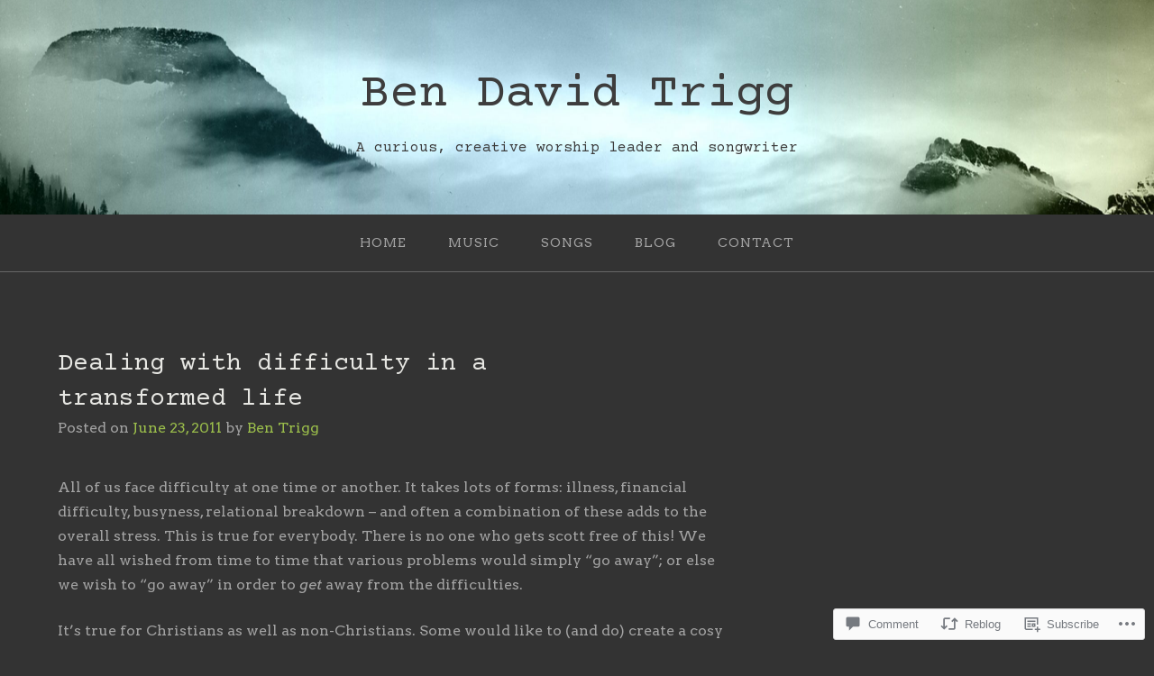

--- FILE ---
content_type: text/css;charset=utf-8
request_url: https://bendavidtrigg.com/_static/??-eJyNjcEKwjAQRH/IdakRxYP4LWnYxkiSDd0NoX9vrAcRoXibYd5jsBVwnJWyot4pkWCpI3qr1OyCokukvRPZ4TY49Umwg2sC20g4/WWG7N430Irj9KOkCiVWH7LgTGNk36Nfnz51S/LEENlZDZy/CkzRhvml3tJ1OB+H08UYc3g8ATX1Zno=&cssminify=yes
body_size: 12161
content:





html {
	font-family: sans-serif;
	font-size: 62.5%;
	-webkit-text-size-adjust: 100%;
	-ms-text-size-adjust:     100%;
}

body {
	margin: 0;
}

article,
aside,
details,
figcaption,
figure,
footer,
header,
main,
menu,
nav,
section,
summary {
	display: block;
}

audio,
canvas,
progress,
video {
	display: inline-block;
	vertical-align: baseline;
}

audio:not([controls]) {
	display: none;
	height: 0;
}

[hidden],
template {
	display: none;
}

a {
	background-color: transparent;
}

a:active,
a:hover {
	outline: 0;
}

abbr[title] {
	border-bottom: 1px dotted;
}

b,
strong {
	font-weight: bold;
}

dfn {
	font-style: italic;
}

h1 {
	font-size: 2em;
	margin: 0.67em 0;
}

mark {
	background: #ff0;
	color: #000;
}

small {
	font-size: 80%;
}

sub,
sup {
	font-size: 75%;
	line-height: 0;
	position: relative;
	vertical-align: baseline;
}

sup {
	top: -0.5em;
}

sub {
	bottom: -0.25em;
}

img {
	height: auto; 
	max-width: 100%; 
}

svg:not(:root) {
	overflow: hidden;
}

figure {
	margin: 1em 0;
}

.gallery figure {
	margin: 0;
}

hr {
	box-sizing: content-box;
	height: 0;
}

pre {
	overflow: auto;
}

code,
kbd,
pre,
samp {
	font-family: monospace, monospace;
	font-size: 1em;
}

button,
input,
optgroup,
select,
textarea {
	color: inherit;
	font: inherit;
	margin: 0;
}

button {
	overflow: visible;
}

button,
select {
	text-transform: none;
}

button,
html input[type="button"],
input[type="reset"],
input[type="submit"] {
	-webkit-appearance: button;
	cursor: pointer;
}

button[disabled],
html input[disabled] {
	cursor: default;
}

button::-moz-focus-inner,
input::-moz-focus-inner {
	border: 0;
	padding: 0;
}

input {
	line-height: normal;
}

input[type="checkbox"],
input[type="radio"] {
	box-sizing: border-box;
	padding: 0;
}

input[type="number"]::-webkit-inner-spin-button,
input[type="number"]::-webkit-outer-spin-button {
	height: auto;
}

input[type="search"] {
	-webkit-appearance: textfield;
	box-sizing: content-box;
}

input[type="search"]::-webkit-search-cancel-button,
input[type="search"]::-webkit-search-decoration {
	-webkit-appearance: none;
}

fieldset {
	border: 1px solid #c0c0c0;
	margin: 0 2px;
	padding: 0.35em 0.625em 0.75em;
}

legend {
	border: 0;
	padding: 0;
}

textarea {
	overflow: auto;
}

optgroup {
	font-weight: bold;
}

table {
	border-collapse: collapse;
	border-spacing: 0;
}

td,
th {
	padding: 0;
}


.alignleft {
	display: inline;
	float: left;
	margin-right: 1.5em;
	margin-top: 0.75em;
	margin-bottom: 0.75em;
}

.alignright {
	display: inline;
	float: right;
	margin-left: 1.5em;
	margin-top: 0.75em;
	margin-bottom: 0.75em;
}

.aligncenter {
	display: block;
	margin: 0.75em auto;
}



html {
	box-sizing: border-box;
}

*,
*:before,
*:after { 
	box-sizing: inherit;
}

body {
	background: white;
	color: #888;
	padding: 0;
	margin: 0;
	font-family: "Fanwood Text", serif;
	font-size: 16px;
	font-size: 1.6rem;
	font-weight: normal;
	font-style: normal;
	line-height: 1.5;
	cursor: auto;
}
a {
	transition: 0.2s;
}
.entry-content a,
.entry-summary a {
	word-break: break-word;
}
abbr, acronym {
	cursor: pointer;
}

blockquote {
	background-color: #fafafa;
	border-left: 8px solid #e8554e;
	padding: 1.5em .75em 0.375em;
}
blockquote cite {
	margin-top: 1em;
}
input[type="text"],
input[type="password"],
input[type="date"],
input[type="datetime"],
input[type="datetime-local"],
input[type="month"],
input[type="week"],
input[type="email"],
input[type="number"],
input[type="search"],
input[type="tel"],
input[type="time"],
input[type="url"],
input[type="color"],
textarea {
	background-color: #eee;
    border: none;
    box-shadow: none;
    background-clip: padding-box;
    -webkit-border-radius: 3px;
			border-radius: 3px;
    font-family: inherit;
    box-shadow: none;
    color: rgba(0, 0, 0, 0.75);
    display: block;
    font-size: 14px;
	font-size: 1.4rem;
    margin: 0 0 1.5em;
    padding: 0.75em;
    width: 100%;
    height: 3em;
    box-sizing: border-box;
    transition: box-shadow 0.45s, border-color 0.45s ease-in-out;
}
textarea {
	height: auto;
}
input[type="text"]:focus,
input[type="password"]:focus,
input[type="date"]:focus,
input[type="datetime"]:focus,
input[type="datetime-local"]:focus,
input[type="month"]:focus,
input[type="week"]:focus,
input[type="email"]:focus,
input[type="number"]:focus,
input[type="search"]:focus,
input[type="tel"]:focus,
input[type="time"]:focus,
input[type="url"]:focus,
input[type="color"]:focus,
textarea:focus {
    box-shadow: 0 0 5px #999;
    border-color: #999;
    background: #fafafa;
    outline: none;
}
html input[type="button"],
input[type="reset"],
input[type="submit"],
button,
.button,
#infinite-handle span {
	background-color: #e8554e;
	color: white;
	border: none;
	font-size: 18px;
	font-size: 1.8rem;
	font-style: italic;
	background-clip: padding-box;
	padding: .375em .75em .5em;
	
	-webkit-border-radius: 3px;
			border-radius: 3px;
	text-align: center;
	transition: 0.2s;
}
html input[type="button"]:hover,
input[type="reset"]:hover,
input[type="submit"]:hover,
#infinite-handle span:hover {
	background-color: #555;
}
button,
.button {
	display: inline-block;
	padding: .75em 1.5em 1em;
}
button:hover,
button:focus,
.button:hover,
.button:focus {
	background-color: #db251d;
	color: white;
}
.vcard {
	border: none;
	margin: 0 0;
	padding: 0 0;
}

pre {
	background-color: #efefef;
	line-height: 2;
	padding: 1.5em;
}


a {
	color: #e8554e;
	text-decoration: none;
	line-height: inherit;
}
a:hover,
a:focus {
	color: #e33028;
}
a img {
	border: none;
}


p {
	font-family: inherit;
	font-weight: normal;
	line-height: 1.7;
	margin-bottom: 1.5em;
	text-rendering: optimizeLegibility;
}


h1, h2, h3, h4, h5, h6 {
	font-family: "Quattrocento", serif;
	font-weight: bold;
	font-style: normal;
	color: #666;
	text-rendering: optimizeLegibility;
	margin-top: 0.375em;
	margin-bottom: .75em;
	line-height: 1.4;
}
h1 small,
h2 small,
h3 small,
h4 small,
h5 small,
h6 small {
	font-size: 60%;
	color: #9c9c9c;
	line-height: 0;
}

h1 {
	font-size: 28px;
	font-size: 2.8rem;
}

h2 {
	font-size: 24px;
	font-size: 2.4rem;
}

h3 {
	font-size: 18px;
	font-size: 1.8rem;
}

h4 {
	font-size: 14px;
	font-size: 1.4rem;
}

h5 {
	font-size: 12px;
	font-size: 1.2rem;
}

h6 {
	font-size: 11px;
	font-size: 1.1rem;
}

.subtitle {
	line-height: 1.4;
	color: #9c9c9c;
	font-weight: normal;
	margin-top: 0.75em;
	margin-bottom: 0.75em;
}

hr {
	border: solid #ddd;
	border-width: 1px 0 0;
	clear: both;
	margin: 1.5em auto .75em;
	height: 0;
}


em,
i {
	font-style: italic;
	line-height: inherit;
}

strong,
b {
	font-weight: bold;
	line-height: inherit;
}

small {
	font-size: 60%;
	line-height: inherit;
}

code {
	font-family: Consolas, "Liberation Mono", Courier, monospace;
	font-weight: normal;
	color: #333;
	background-color: #f8f8f8;
	border-width: 1px;
	border-style: solid;
	border-color: #dfdfdf;
	padding: .1875em;
}


ul,
ol,
dl {
	list-style-position: outside;
	font-family: inherit;
}

ul {
	list-style: disc;
}

ol {
	list-style: decimal;
}

li > ul,
li > ol {
	margin-bottom: 0;
}


dl dt {
	margin-bottom: 0.375em;
	font-weight: bold;
}
dl dd {
	margin-bottom: 0.75em;
}


abbr,
acronym {
	text-transform: uppercase;
	font-size: 90%;
	color: #888;
	cursor: help;
}

abbr {
	text-transform: none;
}
abbr[title] {
	border-bottom: 1px dotted #ddd;
}


blockquote {
	margin: 0 auto 1.5em;
	margin-bottom: 1.5em;
	padding: .75em 1.5em;
	border-left: 8px solid #e8554e;
}
blockquote cite {
	display: block;
	font-size: 14px;
	font-size: 1.4rem;
	color: #898989;
}
blockquote cite a,
blockquote cite a:visited {
	color: #898989;
}
blockquote,
blockquote p {
	line-height: 1.7;
	color: #9c9c9c;
}
table {
    background: white;
    margin-bottom: 1.5em;
    border: solid 1px #dddddd;
    table-layout: auto;
}
table td,
table tr th {
	padding: .75em;
}
table tr th,
table tr td {
	font-weight: normal;
}
table tr th {
	color: #555;
	font-weight: bold;
}
table tr td {
	color: #777;
}
table tr.even,
table tr.alt,
table tr:nth-of-type(even) {
	background-color: #f9f9f9;
}


.clear:before,
.clear:after,
.hentry:before,
.hentry:after,
.entry-content:before,
.entry-content:after,
.comment-content:before,
.comment-content:after,
.site-header:before,
.site-header:after,
.site-content:before,
.site-content:after,
.site-footer:before,
.site-footer:after,
.posts-navigation:before,
.posts-navigation:after,
.post-navigation:before,
.post-navigation:after,
.comment-navigation:before,
.comment-navigation:after {
	content: "";
	display: table;
}

.clear:after,
.hentry:after,
.entry-content:after,
.comment-content:after,
.site-header:after,
.site-content:after,
.site-footer:after,
.posts-navigation:after,
.post-navigation:after,
.comment-navigation:after {
	clear: both;
}



.screen-reader-text {
	clip: rect(1px, 1px, 1px, 1px);
	position: absolute;
	height: 1px;
	width: 1px;
	overflow: hidden;
}
.screen-reader-text:focus {
	background-color: #f1f1f1;
	background-clip: padding-box;
	
  -webkit-border-radius: 3px;
	border-radius: 3px;
	box-shadow: 0 0 2px 2px rgba(0, 0, 0, 0.6);
	clip: auto;
	color: #21759b;
	display: block;
	font-size: 14px;
	font-size: 1.4rem;
	font-weight: bold;
	height: auto;
	left: 5px;
	line-height: normal;
	padding: 15px 23px 14px;
	text-decoration: none;
	top: 5px;
	width: auto;
	z-index: 100000;
	
}



.infinite-scroll .posts-navigation,
.infinite-scroll.neverending .site-footer {
	
  display: none;
}


.infinity-end.neverending .site-footer {
	display: block;
}
#infinite-footer {
	z-index: 99;
}
#infinite-footer .container {
	padding: 20px;
}
#infinite-footer .blog-info a {
	font-size: 13px;
	font-size: 1.3rem;
	color: #666;
	font-weight: normal;
}
#infinite-footer .blog-info a:before {
	font-family: 'FontAwesome';
	content: "\f106";
	margin: 0 15px 0 -15px;
	margin: 0 10px 0 0;
}
#infinite-footer .blog-info a:hover {
	text-decoration: none;
	color: #e8554e;
}
#infinite-handle,
.infinite-loader {
	margin-bottom: 1.5em;
}

.jetpack-video-wrapper {
	margin-bottom: 1.5em;
}



.page-content .wp-smiley,
.entry-content .wp-smiley,
.comment-content .wp-smiley {
	border: none;
	margin-bottom: 0;
	margin-top: 0;
	padding: 0;
}


embed,
iframe,
object {
	max-width: 100%;
}


.wp-caption {
	margin-bottom: 1.5em;
	max-width: 100%;
}

.wp-caption img[class*="wp-image-"] {
	display: block;
	margin: 0 auto;
}

.wp-caption-text {
	font-size: 14px;
	font-size: 1.4rem;
	font-style: italic;
	text-align: center;
}

.wp-caption .wp-caption-text {
	margin: 0.75em 0;
}


.gallery {
	margin-bottom: 1.5em;
}

.gallery-item {
	display: inline-block;
	text-align: center;
	vertical-align: top;
	width: 100%;
}

.gallery-columns-2 .gallery-item {
	max-width: 50%;
}

.gallery-columns-3 .gallery-item {
	max-width: 33.33%;
}

.gallery-columns-4 .gallery-item {
	max-width: 25%;
}

.gallery-columns-5 .gallery-item {
	max-width: 20%;
}

.gallery-columns-6 .gallery-item {
	max-width: 16.66%;
}

.gallery-columns-7 .gallery-item {
	max-width: 14.28%;
}

.gallery-columns-8 .gallery-item {
	max-width: 12.5%;
}

.gallery-columns-9 .gallery-item {
	max-width: 11.11%;
}

.gallery-caption {
	display: block;
}


.site-branding {
	padding: 1.5em;
	text-align: center;
	display: block;
	margin: 0 auto;
}
.site-logo {
	max-width: 100%;
	max-height: 150px;
	width: auto;
	height: auto;
}
.site-title {
	margin-bottom: 0.1875em;
}
.site-title a,
.site-title a:hover {
	color: white;
}
.site-description {
	font-size: 16px;
	font-size: 1.6rem;
	color: white;
}
.stick {
	background-color: white;
	border-bottom: 1px solid #ddd;
	position: static;
		top: auto;
	width: 100%;
}



.main-navigation {
	clear: both;
	display: block;
	text-transform: uppercase;
	width: 100%;
}
.main-navigation ul {
	display: none;
	list-style: none;
	margin: 0;
	padding-left: 0;
}
.main-navigation li {
	border-top: 1px solid #ddd;
	position: relative;
	display: block;
}
.main-navigation a {
	color: #666;
	display: block;
	font-size: 14px;
	font-size: 1.4rem;
	letter-spacing: 1px;
	padding: 1.5em;
	text-decoration: none;
	text-transform: uppercase;
}
.main-navigation ul ul li a {
	padding-left: 2.25em;
}
.main-navigation ul ul ul li a {
	padding-left: 3em;
}
.main-navigation ul ul ul ul li a {
	padding-left: 3.75em;
}
.main-navigation ul ul ul ul ul li a {
	padding-left: 4.5em;
}
.main-navigation li:hover > a,
.main-navigation li.focus > a {
	color: #e8554e;
}
.main-navigation ul li:hover > ul,
.main-navigation ul li.focus > ul {
	left: 0;
}
.main-navigation ul ul li:hover > ul,
.main-navigation ul ul li.focus > ul {
	left: 100%;
}
.main-navigation .current_page_item > a,
.main-navigation .current-menu-item > a,
.main-navigation .current_page_ancestor > a {
	color: #e8554e;
}


.menu-toggle,
.main-navigation.toggled ul {
	display: block;
	margin: 0 auto;
}
.menu-toggle {
	border-radius: 0;
	background-color: #555;
	width: 100%;
}


.header-bg {
	background-color: #e8554e;
	background-position: 50% 0;
	-webkit-background-size: cover;
			background-size: cover;
	height: 100%;
	position: relative;
	min-height: 238px;
}
.hero-section {
	font-size: 18px;
	font-size: 1.8rem;
	text-align: center;
	color: white;
	margin: 0 0 3em;
	padding: 0 1.5em;
}
.hero-section .hero-title {
	color: white;
	font-weight: normal;
	font-size: 36px;
	font-size: 3.6rem;
	margin-top: 0;
	margin-bottom: 0.75em;
}
.hero-section .hero-title:empty,
.hero-section .hero-content:empty {
	display: none;
}
.home-posts-titles {
	text-align: center;
	margin-bottom: 3em;
}
.home-posts-titles h2 {
	font-weight: normal;
}
.home-video-content {
	color: #888;
	font-weight: normal;
	width: 100%;
	display: block;
	margin: 0 auto;
}
.home-video-content .jetpack-video-wrapper {
	margin-bottom: 0;
}
.home-video {
	clear: both;
	margin-left: auto;
	margin-right: auto;
	max-width: 530px;
}
.home-video-aside {
	clear: both;
	text-align: center;
}
.page-template-template-home-php hr {
	background-color: #ddd;
	margin-bottom: 3em;
}
.featured-posts .hentry {
	clear: both;
	margin-bottom: 3em;
}
.featured-posts .entry-header,
.featured-posts .entry-content {
	clear: both;
}
.featured-posts .entry-title {
	font-size: 22px;
	font-size: 2.2rem;
}
.home-content {
	font-size: 18px;
	font-size: 1.8rem;
	text-align: center;
}


.sticky {
	display: block;
}
.hentry {
	margin: 0 0 3em;
}
.byline,
.updated:not(.published) {
	display: none;
}
.single .byline,
.group-blog .byline {
	display: inline;
}
.page-content,
.entry-content,
.entry-summary {
	margin: 1.5em 0 0;
}
.page-links {
	clear: both;
	margin: 0 0 1.5em;
}
.comment-content a {
	word-wrap: break-word;
}
.bypostauthor {
	display: block;
}
.site-content {
	margin-top: 1.5em;
	margin-bottom: 3em;
	padding: 0 1.5em;
}
.entry-title {
	margin-bottom: 0;
}



.hentry.sticky {
	padding: 1.5em;
	background-color: #f7fbff;
	background-clip: padding-box;
	
	-webkit-border-radius: 3px;
			border-radius: 3px;
}
.hentry h1 a,
.hentry h2 a,
.hentry h3 a,
.hentry h4 a,
.hentry h5 a {
	color: #666;
}
.hentry hr {
	margin: 0 0 1.5em;
}
.featured-image {
	background: #eee;
	width: 100%;
}
.featured-image img {
	width: 356px;
	float: left;
	border: 1px solid #efefef;
	margin-right: 1.5em;
	margin-bottom: 1.5em;
	background-clip: padding-box;
	
	-webkit-border-radius: 3px;
			border-radius: 3px;
	box-shadow: 0 1px 3px rgba(0, 0, 0, 0.12);
	transition: 0.2s;
}
.featured-image img:hover {
	opacity: 0.8;
}
.entry-header {
	margin-bottom: 1.5em;
}
.entry-content:after {
	clear: none;
}
.entry-footer {
	margin: .75em 0;
}
.entry-footer .left {
	background-color: #efefef;
	padding: 0.375em 1.5em;
	background-clip: padding-box;
	
	-webkit-border-radius: 3px;
			border-radius: 3px;
}
.entry-footer .left i {
	color: #d5d5d5;
	padding: 0.1875em 0.375em;
	transition: 0.2s;
}
.entry-footer .left i:hover {
	color: #e8554e;
}
.entry-footer .right {
	color: #d5d5d5;
}
.entry-footer .cat-links,
.entry-footer .tags-links {
	display: block;
	margin: 0 0 .75em;
}


.nav-previous {
	float: left;
	margin: 0 0 0.75em;
}
.nav-next {
	float: right;
	margin: 0 0 0.75em;
}
.posts-navigation .nav-previous a:before,
.post-navigation .nav-previous a:before {
	content: '\2190';
	margin-right: 2px;
}
.posts-navigation .nav-next a:after,
.post-navigation .nav-next a:after {
	content: '\2192';
	margin-left: 2px;
}


.single .hentry {
	margin: 0 0 4.5em;
}
.single .hentry .author.vcard .fn {
	font-weight: normal;
}
.single .hentry .entry-footer {
	margin-top: 3em;
}
.single .hentry .left {
	clear: both;
	display: inline-block;
	margin-bottom: 0.75em;
}
.single .hentry .right {
	clear: both;
	display: block;
	padding: 0.1875em 0;
	color: #666;
}
.posts-navigation,
.post-navigation {
	margin: 0 0 3em;
}


.more-link {
	font-style: italic;
	display: inline-block;
}


.error-404 header,
.error-404 .page-content p {
	text-align: center;
}
.error-404 .search-form {
	margin-top: 3em;
}
.error-404 .page-title {
	font-size: 42px;
	font-size: 4.2rem;
}
.error-404 .widget {
	float: left;
	margin-top: 3em;
	margin-right: 5%;
	width: 30%;
}
.error-404 .widget p {
	text-align: left;
}
.error-404 .widget:last-of-type {
	margin-right: 0;
}
.error-404 .widget-title,
.error-404 .widgettitle {
	font-size: 18px;
	font-size: 1.8rem;
}


.page-title {
	font-size: 24px;
	font-size: 2.4rem;
}
.page-header {
	margin: 0 0 3em;
}


.page-template-template-full-php h2 {
	text-align: center;
	margin-bottom: 1.5em;
}


.contact-form label {
	margin: .375em 0 0.1875em;
	font-size: 18px;
	font-size: 1.8rem;
	color: #666;
	text-align: left;
}
.contact-form input[type="text"],
.contact-form input[type="email"] {
	width: 500px;
	height: 3em;
}
.contact-form textarea {
	height: 20em;
	width: 100%;
	margin-bottom: 1.5em;
}
.contact-form .contact-submit {
	text-align: left;
}


.comments-title {
	font-size: 18px;
	font-size: 1.8rem;
	margin: 1.5em 0;
}
.comment-list {
	list-style: none;
	margin-left: 0;
	padding-left: 0;
}
.comment-list .children {
	list-style: none;
	margin-left: 0;
	padding-left: 10px;
}
.pingback .edit-link a,
.trackback .edit-link a {
	color: #888;
	font-size: 14px;
	font-size: 1.4rem;
	margin-left: 1em;
}
.comment {
	margin-top: 40px;
	position: relative;
}
.comment img.avatar {
	display: block;
	float: left;
	margin-right: .75em;
	width: 40px;
	height: 40px;
	background-clip: padding-box;
	
	-webkit-border-radius: 3px;
			border-radius: 3px;
}
.comment .comment img.avatar {
	width: 40px;
	height: 40px;
}
.comment-body {
	background-color: #f6f6f6;
	background-clip: padding-box;
	
	-webkit-border-radius: 3px;
			border-radius: 3px;
	padding: .75em;
}
.pingback .comment-body,
.trackback .comment-body {
	background: transparent;
	margin-left: 0;
	padding-left: 0;
	padding-right: 0;
}
.comment-meta .fn {
	margin-right: 1em;
	font-size: 18px;
	font-size: 1.8rem;
	font-style: italic;
	font-weight: bold;
	color: #555;
}
.comment-meta .fn a {
	color: #555;
}
.says {
	display: none;
}
.comment-author {
	display: inline;
}
.comment-metadata {
	color: #888;
	display: inline;
	font-size: 14px;
	font-size: 1.4rem;
}
.comment-metadata a {
	color: #888;
	margin-right: 1em;
}
.comment-respond {
	margin: 3em 0;
}
.comment-reply-title {
	font-size: 24px;
	font-size: 2.4rem;
}
.logged-in-as {
	font-size: 14px;
	font-size: 1.4rem;
}
#cancel-comment-reply-link {
	float: right;
	position: relative;
		top: 3em;
	font-style: italic;
	font-weight: normal;
}
.no-comments {
	font-style: italic;
	text-align: center;
}
.form-allowed-tags,
.form-allowed-tags code {
	font-size: 90%;
}


.widget {
	margin: 0 0 3em;
	
}
.widget select {
	margin-left: 1px;
	max-width: 100%;
}


.widget_search .search-submit {
	display: none;
}

.widget-title {
	font-size: 16px;
	font-size: 1.6rem;
	margin-bottom: 1.5em;
}


.site-footer .search-form input[type="search"] {
	background-color: #464646;
	color: white;
}


.widget_archive ul,
.widget_categories ul,
.widget_pages ul,
.widget_meta ul,
.widget_recent_comments ul,
.widget_recent_entries ul,
.widget_links ul {
	color: #bebebe;
	list-style: none;
	margin-left: .75em;
	padding-left: 0;
}
.widget_archive li:before,
.widget_categories li:before,
.widget_pages li:before,
.widget_meta li:before,
.widget_recent_comments li:before,
.widget_recent_entries li:before,
.widget_links li:before {
	font-family: 'FontAwesome';
	content: "\f02e";
	margin: 0 15px 0 -11px;
}


.widget_rss ul {
	list-style: none;
	margin-left: 0;
}
.widget_rss li {
	margin-bottom: 1.5em;
}
.widget_rss .rssSummary {
	margin: 1.5em 0;
}


.widget_tag_cloud,
.wp_widget_tag_cloud {
	content: "";
	display: table;
}
.widget_tag_cloud a,
.wp_widget_tag_cloud a {
	background-color: #e8554e;
	color: white;
	padding: 0.375em 1.5em;
	float: left;
	font-size: 16px !important;
	margin-right: 0.375em;
	margin-bottom: 0.375em;
	font-style: italic;
	background-clip: padding-box;
	
	-webkit-border-radius: 3px;
			border-radius: 3px;
	transition: 0.2s;
}
.widget_tag_cloud a:hover,
.wp_widget_tag_cloud a:hover {
	background-color: #555;
	color: white;
}


.widget_recent_entries .post-date {
	font-style: italic;
	display: block;
	margin-left: 15px;
}


.widget_calendar table caption {
	margin-bottom: 0.75em;
	font-size: 18px;
	font-size: 1.8rem;
	color: #555;
}
.widget_calendar table td,
.widget_calendar table tr th {
	padding-top: .75em;
	padding-bottom: .75em;
}
.widget_calendar table tr th,
.widget_calendar table tr td {
	font-weight: normal;
}
.widget_calendar table tr th {
	color: #555;
}
.widget_calendar table tr td {
	color: #777;
}
.widget_calendar table tr td#next {
	text-align: right;
}
.site-footer table,
.site-footer td,
.site-footer th {
	background-color: transparent;
	border-color: rgba(255,255,255,0.1);
}
.site-footer .widget_recent_comments table {
	border: 0;
}
.site-footer table tr.even,
.site-footer table tr.alt,
.site-footer table tr:nth-of-type(even) {
	background-color: transparent;
}


.jetpack_widget_social_icons a:hover {
	color: #555555;
}


.footer-wrap {
	background-color: #303030;
	margin-top: 3em;
}
.site-footer {
	margin: 3em auto 6em;
	overflow: hidden;
	padding: 0 1.5em;
}
.site-footer .site-info {
	color: #555;
	font-style: italic;
}
.site-footer .widget {
	margin-bottom: 3em;
}
.site-footer .widget li {
	margin-bottom: 0.75em;
}
.site-footer .widget-title {
	color: white;
}
.site-info {
	clear: both;
	width: 100%;
}

@media screen and (min-width: 31.25em) {
	.site-logo {
		max-width: 500px;
	}
}

@media screen and (min-width: 35em) {
	.featured-image img {
		width: 265px;
	}
	.main-navigation {
		margin-left: auto;
		margin-right: auto;
		max-width: 1200px;
		text-align: center;
	}
	.main-navigation li {
		border: 0;
		display: inline-block;
	}
	.main-navigation ul ul {
		background: white;
		border: 1px solid #ddd;
		float: left;
		position: absolute;
			top: 100%;
			left: -999em;
		z-index: 99999;
	}
	.main-navigation ul ul li a,
	.main-navigation ul ul ul li a,
	.main-navigation ul ul ul ul li a,
	.main-navigation ul ul ul ul ul li a {
		padding-left: 1.5em;
	}
	.main-navigation ul li.menu-item-has-children,
	.main-navigation ul li.page_item_has_children {
		position: relative;
	}
	.main-navigation ul li.menu-item-has-children > a:after,
	.main-navigation ul li.page_item_has_children > a:after {
		content: "";
		display: inline-block;
		margin-left: 10px;
		width: 0;
		height: 0;
		border: inset 5px;
		border-color: rgba(51, 51, 51, 0.4) transparent transparent transparent;
		border-top-style: solid;
		vertical-align: middle;
	}
	.main-navigation ul ul li.menu-item-has-children > a:after,
	.main-navigation ul ul li.page_item_has_children > a:after {
		content: "";
		display: inline-block;
		margin-left: 10px;
		width: 0;
		height: 0;
		border: inset 5px;
		border-color: transparent transparent transparent rgba(51, 51, 51, 0.4);
		border-left-style: solid;
		margin-top: -2px;
		vertical-align: middle;
	}
	.main-navigation ul ul ul {
		left: -999em;
		top: 0;
	}
	.main-navigation ul ul a {
		color: #aaa;
		width: 180px;
		padding-top: 0.75em;
		padding-bottom: 0.75em;
		text-align: left;
		word-wrap: break-word;
	}
	.menu-toggle {
		display: none;
	}
	.main-navigation ul {
		display: block;
	}
	.featured-posts .entry-header,
	.featured-posts .entry-content {
		clear: none;
	}
	.entry-footer {
		clear: none;
		display: inline-block;
	}
	.single .hentry .entry-footer {
		display: block;
	}
	.single .hentry .left {
		clear: none;
		display: inline-block;
		margin-bottom: 0.75em;
	}
	.single .hentry .right {
		clear: none;
		display: inline-block;
		float: right;
		max-width: 60%;
	}
	.page-template-template-home-php .site-content {
		padding-left: 0;
		padding-right: 0;
	}
	.featured-posts,
	.hero-section,
	.home-video-content,
	.home-posts-titles {
		padding-left: 1.5em;
		padding-right: 1.5em;
	}
}

@media only screen and (min-width: 50em) {
	.site-branding {
		padding: 3em 1.5em;
	}
	.site-content,
	.featured-posts,
	.hero-section,
	.home-video-content,
	.home-posts-titles {
		margin-left: auto;
		margin-right: auto;
		max-width: 1200px;
	}
	.hero-section {
		margin-top: 1.5em;
	}
	.site-content {
		margin-top: 4.5em;
	}
	.page-template-template-home-php .site-content {
		max-width: 100%;
	}
	.hentry.sticky {
		padding: 3em;
	}
	.sticky .featured-image {
		margin-left: -3em;
	}
	.top-bar-section {
		display: block;
	}

	h1, h2, h3, h4, h5, h6 {
		line-height: 1.4;
	}
	h1 {
		font-size: 54px;
		font-size: 5.4rem;
	}
	h2 {
		font-size: 42px;
		font-size: 4.2rem;
	}
	h3 {
		font-size: 28px;
		font-size: 2.8rem;
	}
	h4 {
		font-size: 20px;
		font-size: 2.0rem;
	}
	h5 {
		font-size: 18px;
		font-size: 1.8rem;
	}
	h6 {
		font-size: 14px;
		font-size: 1.4rem;
	}
	.site-footer {
		text-align: left;
		margin: 4.5em auto 6em;
		max-width: 1200px;
	}
	.site-footer .widget-area {
		float: left;
		margin-right: 5%;
		width: 30%;
	}
	.site-footer .widget-area:last-of-type {
		margin-right: 0;
	}
	.home-posts-titles {
		margin-bottom: 4.5em;
	}
	.home-posts-titles h2 {
		font-size: 42px;
		font-size: 4.2rem;
	}
	.home-content {
		margin-left: auto;
		margin-right: auto;
		width: 66%;
	}
	.featured-posts .hentry {
		clear: none;
		position: relative;
		margin-bottom: 0;
		padding-left: 0.75em;
		padding-right: 0.75em;
		float: left;
		width: 33.3333%;
	}
	.home-video-content > div:nth-child(1):nth-last-child(2),
	.home-video-content > div:nth-child(2):nth-last-child(1) {
		clear: none;
		display: inline-block;
		margin-right: 7%;
		width: 46%;
		vertical-align: middle;
	}
	.home-video-content > div:nth-child(1):nth-last-child(2):last-of-type,
	.home-video-content > div:nth-child(2):nth-last-child(1):last-of-type {
		margin-right: 0;
	}

	.content-area {
		float: left;
		margin: 0 -35% 0 0;
		width: 100%;
	}
	.site-main {
		margin: 0 35% 0 0;
	}
	.page-template-template-full-php .site-main,
	.error404 .site-main {
		margin: 0;
	}
	.site-content .widget-area {
		float: right;
		overflow: hidden;
		width: 25%;
	}
	.entry-header,
	.entry-title {
		text-align: left;
	}
	.entry-footer .cat-links,
	.entry-footer .tags-links {
		display: inline;
		margin-right: 1.5em;
	}
	.page-title {
		font-size: 36px;
		font-size: 3.6rem;
	}
	.hentry table td,
	.hentry table tr th {
		padding: 0.75em;
	}
	.hero-section .hero-content {
		padding: 3em 0;
	}
	.hero-section .hero-title {
		font-size: 54px;
		font-size: 5.4rem;
	}
	.comment-list > .comment {
		margin-left: 2.5em;
	}
	.comment img.avatar {
		float: none;
		margin: 0;
		position: absolute;
			left: -2.5em;
			top: 0;
		width: 60px;
		height: 60px;
	}
	.comment-body {
		margin-left: 3em;
		padding: 1.5em 3em;
	}
	.comment .comment .comment-body {
		margin-left: 1.25em;
	}
	.comment-list .children {
		margin-left: 40px;
	}
	.comment-list ol .children {
		margin-left: 20px;
	}
	.comment-reply-link {
		float: right;
		font-style: italic;
		position: absolute;
			top: 1.5em;
			right: 3em;
	}
	.comments-title {
		font-size: 24px;
		font-size: 2.4rem;
	}
}
@media screen and ( min-width: 70em ) {
	.featured-image img {
		width: 356px;
	}
	.site-header {
		position: sticky;
		top: 0;
		z-index: 99;
	}
	.admin-bar .site-header {
		top: 32px;
	}
	.has-marketing-bar .site-header {
		top: 45px;
	}
	.has-marketing-bar.admin-bar .site-header {
		top: 77px; 
	}
}

@media screen and ( max-width: 69.999em ) {
	#page {
		padding-top: 0 !important; 
	}
}


@font-face {
  font-family: 'FontAwesome';
  src: url(/wp-content/themes/pub/gateway/fonts/css/../fonts/fontawesome-webfont.eot?v=4.2.0);
  src: url(/wp-content/themes/pub/gateway/fonts/css/../fonts/fontawesome-webfont.eot?#iefix&v=4.2.0) format('embedded-opentype'), url(/wp-content/themes/pub/gateway/fonts/css/../fonts/fontawesome-webfont.woff?v=4.2.0) format('woff'), url(/wp-content/themes/pub/gateway/fonts/css/../fonts/fontawesome-webfont.ttf?v=4.2.0) format('truetype'), url(/wp-content/themes/pub/gateway/fonts/css/../fonts/fontawesome-webfont.svg?v=4.2.0#fontawesomeregular) format('svg');
  font-weight: normal;
  font-style: normal;
}
.fa {
  display: inline-block;
  font: normal normal normal 14px/1 FontAwesome;
  font-size: inherit;
  text-rendering: auto;
  -webkit-font-smoothing: antialiased;
  -moz-osx-font-smoothing: grayscale;
}

.fa-lg {
  font-size: 1.33333333em;
  line-height: 0.75em;
  vertical-align: -15%;
}
.fa-2x {
  font-size: 2em;
}
.fa-3x {
  font-size: 3em;
}
.fa-4x {
  font-size: 4em;
}
.fa-5x {
  font-size: 5em;
}
.fa-fw {
  width: 1.28571429em;
  text-align: center;
}
.fa-ul {
  padding-left: 0;
  margin-left: 2.14285714em;
  list-style-type: none;
}
.fa-ul > li {
  position: relative;
}
.fa-li {
  position: absolute;
  left: -2.14285714em;
  width: 2.14285714em;
  top: 0.14285714em;
  text-align: center;
}
.fa-li.fa-lg {
  left: -1.85714286em;
}
.fa-border {
  padding: .2em .25em .15em;
  border: solid 0.08em #eeeeee;
  border-radius: .1em;
}
.pull-right {
  float: right;
}
.pull-left {
  float: left;
}
.fa.pull-left {
  margin-right: .3em;
}
.fa.pull-right {
  margin-left: .3em;
}
.fa-spin {
  -webkit-animation: fa-spin 2s infinite linear;
  animation: fa-spin 2s infinite linear;
}
@-webkit-keyframes fa-spin {
  0% {
    -webkit-transform: rotate(0deg);
    transform: rotate(0deg);
  }
  100% {
    -webkit-transform: rotate(359deg);
    transform: rotate(359deg);
  }
}
@keyframes fa-spin {
  0% {
    -webkit-transform: rotate(0deg);
    transform: rotate(0deg);
  }
  100% {
    -webkit-transform: rotate(359deg);
    transform: rotate(359deg);
  }
}
.fa-rotate-90 {
  filter: progid:DXImageTransform.Microsoft.BasicImage(rotation=1);
  -webkit-transform: rotate(90deg);
  -ms-transform: rotate(90deg);
  transform: rotate(90deg);
}
.fa-rotate-180 {
  filter: progid:DXImageTransform.Microsoft.BasicImage(rotation=2);
  -webkit-transform: rotate(180deg);
  -ms-transform: rotate(180deg);
  transform: rotate(180deg);
}
.fa-rotate-270 {
  filter: progid:DXImageTransform.Microsoft.BasicImage(rotation=3);
  -webkit-transform: rotate(270deg);
  -ms-transform: rotate(270deg);
  transform: rotate(270deg);
}
.fa-flip-horizontal {
  filter: progid:DXImageTransform.Microsoft.BasicImage(rotation=0, mirror=1);
  -webkit-transform: scale(-1, 1);
  -ms-transform: scale(-1, 1);
  transform: scale(-1, 1);
}
.fa-flip-vertical {
  filter: progid:DXImageTransform.Microsoft.BasicImage(rotation=2, mirror=1);
  -webkit-transform: scale(1, -1);
  -ms-transform: scale(1, -1);
  transform: scale(1, -1);
}
:root .fa-rotate-90,
:root .fa-rotate-180,
:root .fa-rotate-270,
:root .fa-flip-horizontal,
:root .fa-flip-vertical {
  filter: none;
}
.fa-stack {
  position: relative;
  display: inline-block;
  width: 2em;
  height: 2em;
  line-height: 2em;
  vertical-align: middle;
}
.fa-stack-1x,
.fa-stack-2x {
  position: absolute;
  left: 0;
  width: 100%;
  text-align: center;
}
.fa-stack-1x {
  line-height: inherit;
}
.fa-stack-2x {
  font-size: 2em;
}
.fa-inverse {
  color: #ffffff;
}

.fa-glass:before {
  content: "\f000";
}
.fa-music:before {
  content: "\f001";
}
.fa-search:before {
  content: "\f002";
}
.fa-envelope-o:before {
  content: "\f003";
}
.fa-heart:before {
  content: "\f004";
}
.fa-star:before {
  content: "\f005";
}
.fa-star-o:before {
  content: "\f006";
}
.fa-user:before {
  content: "\f007";
}
.fa-film:before {
  content: "\f008";
}
.fa-th-large:before {
  content: "\f009";
}
.fa-th:before {
  content: "\f00a";
}
.fa-th-list:before {
  content: "\f00b";
}
.fa-check:before {
  content: "\f00c";
}
.fa-remove:before,
.fa-close:before,
.fa-times:before {
  content: "\f00d";
}
.fa-search-plus:before {
  content: "\f00e";
}
.fa-search-minus:before {
  content: "\f010";
}
.fa-power-off:before {
  content: "\f011";
}
.fa-signal:before {
  content: "\f012";
}
.fa-gear:before,
.fa-cog:before {
  content: "\f013";
}
.fa-trash-o:before {
  content: "\f014";
}
.fa-home:before {
  content: "\f015";
}
.fa-file-o:before {
  content: "\f016";
}
.fa-clock-o:before {
  content: "\f017";
}
.fa-road:before {
  content: "\f018";
}
.fa-download:before {
  content: "\f019";
}
.fa-arrow-circle-o-down:before {
  content: "\f01a";
}
.fa-arrow-circle-o-up:before {
  content: "\f01b";
}
.fa-inbox:before {
  content: "\f01c";
}
.fa-play-circle-o:before {
  content: "\f01d";
}
.fa-rotate-right:before,
.fa-repeat:before {
  content: "\f01e";
}
.fa-refresh:before {
  content: "\f021";
}
.fa-list-alt:before {
  content: "\f022";
}
.fa-lock:before {
  content: "\f023";
}
.fa-flag:before {
  content: "\f024";
}
.fa-headphones:before {
  content: "\f025";
}
.fa-volume-off:before {
  content: "\f026";
}
.fa-volume-down:before {
  content: "\f027";
}
.fa-volume-up:before {
  content: "\f028";
}
.fa-qrcode:before {
  content: "\f029";
}
.fa-barcode:before {
  content: "\f02a";
}
.fa-tag:before {
  content: "\f02b";
}
.fa-tags:before {
  content: "\f02c";
}
.fa-book:before {
  content: "\f02d";
}
.fa-bookmark:before {
  content: "\f02e";
}
.fa-print:before {
  content: "\f02f";
}
.fa-camera:before {
  content: "\f030";
}
.fa-font:before {
  content: "\f031";
}
.fa-bold:before {
  content: "\f032";
}
.fa-italic:before {
  content: "\f033";
}
.fa-text-height:before {
  content: "\f034";
}
.fa-text-width:before {
  content: "\f035";
}
.fa-align-left:before {
  content: "\f036";
}
.fa-align-center:before {
  content: "\f037";
}
.fa-align-right:before {
  content: "\f038";
}
.fa-align-justify:before {
  content: "\f039";
}
.fa-list:before {
  content: "\f03a";
}
.fa-dedent:before,
.fa-outdent:before {
  content: "\f03b";
}
.fa-indent:before {
  content: "\f03c";
}
.fa-video-camera:before {
  content: "\f03d";
}
.fa-photo:before,
.fa-image:before,
.fa-picture-o:before {
  content: "\f03e";
}
.fa-pencil:before {
  content: "\f040";
}
.fa-map-marker:before {
  content: "\f041";
}
.fa-adjust:before {
  content: "\f042";
}
.fa-tint:before {
  content: "\f043";
}
.fa-edit:before,
.fa-pencil-square-o:before {
  content: "\f044";
}
.fa-share-square-o:before {
  content: "\f045";
}
.fa-check-square-o:before {
  content: "\f046";
}
.fa-arrows:before {
  content: "\f047";
}
.fa-step-backward:before {
  content: "\f048";
}
.fa-fast-backward:before {
  content: "\f049";
}
.fa-backward:before {
  content: "\f04a";
}
.fa-play:before {
  content: "\f04b";
}
.fa-pause:before {
  content: "\f04c";
}
.fa-stop:before {
  content: "\f04d";
}
.fa-forward:before {
  content: "\f04e";
}
.fa-fast-forward:before {
  content: "\f050";
}
.fa-step-forward:before {
  content: "\f051";
}
.fa-eject:before {
  content: "\f052";
}
.fa-chevron-left:before {
  content: "\f053";
}
.fa-chevron-right:before {
  content: "\f054";
}
.fa-plus-circle:before {
  content: "\f055";
}
.fa-minus-circle:before {
  content: "\f056";
}
.fa-times-circle:before {
  content: "\f057";
}
.fa-check-circle:before {
  content: "\f058";
}
.fa-question-circle:before {
  content: "\f059";
}
.fa-info-circle:before {
  content: "\f05a";
}
.fa-crosshairs:before {
  content: "\f05b";
}
.fa-times-circle-o:before {
  content: "\f05c";
}
.fa-check-circle-o:before {
  content: "\f05d";
}
.fa-ban:before {
  content: "\f05e";
}
.fa-arrow-left:before {
  content: "\f060";
}
.fa-arrow-right:before {
  content: "\f061";
}
.fa-arrow-up:before {
  content: "\f062";
}
.fa-arrow-down:before {
  content: "\f063";
}
.fa-mail-forward:before,
.fa-share:before {
  content: "\f064";
}
.fa-expand:before {
  content: "\f065";
}
.fa-compress:before {
  content: "\f066";
}
.fa-plus:before {
  content: "\f067";
}
.fa-minus:before {
  content: "\f068";
}
.fa-asterisk:before {
  content: "\f069";
}
.fa-exclamation-circle:before {
  content: "\f06a";
}
.fa-gift:before {
  content: "\f06b";
}
.fa-leaf:before {
  content: "\f06c";
}
.fa-fire:before {
  content: "\f06d";
}
.fa-eye:before {
  content: "\f06e";
}
.fa-eye-slash:before {
  content: "\f070";
}
.fa-warning:before,
.fa-exclamation-triangle:before {
  content: "\f071";
}
.fa-plane:before {
  content: "\f072";
}
.fa-calendar:before {
  content: "\f073";
}
.fa-random:before {
  content: "\f074";
}
.fa-comment:before {
  content: "\f075";
}
.fa-magnet:before {
  content: "\f076";
}
.fa-chevron-up:before {
  content: "\f077";
}
.fa-chevron-down:before {
  content: "\f078";
}
.fa-retweet:before {
  content: "\f079";
}
.fa-shopping-cart:before {
  content: "\f07a";
}
.fa-folder:before {
  content: "\f07b";
}
.fa-folder-open:before {
  content: "\f07c";
}
.fa-arrows-v:before {
  content: "\f07d";
}
.fa-arrows-h:before {
  content: "\f07e";
}
.fa-bar-chart-o:before,
.fa-bar-chart:before {
  content: "\f080";
}
.fa-twitter-square:before {
  content: "\f081";
}
.fa-facebook-square:before {
  content: "\f082";
}
.fa-camera-retro:before {
  content: "\f083";
}
.fa-key:before {
  content: "\f084";
}
.fa-gears:before,
.fa-cogs:before {
  content: "\f085";
}
.fa-comments:before {
  content: "\f086";
}
.fa-thumbs-o-up:before {
  content: "\f087";
}
.fa-thumbs-o-down:before {
  content: "\f088";
}
.fa-star-half:before {
  content: "\f089";
}
.fa-heart-o:before {
  content: "\f08a";
}
.fa-sign-out:before {
  content: "\f08b";
}
.fa-linkedin-square:before {
  content: "\f08c";
}
.fa-thumb-tack:before {
  content: "\f08d";
}
.fa-external-link:before {
  content: "\f08e";
}
.fa-sign-in:before {
  content: "\f090";
}
.fa-trophy:before {
  content: "\f091";
}
.fa-github-square:before {
  content: "\f092";
}
.fa-upload:before {
  content: "\f093";
}
.fa-lemon-o:before {
  content: "\f094";
}
.fa-phone:before {
  content: "\f095";
}
.fa-square-o:before {
  content: "\f096";
}
.fa-bookmark-o:before {
  content: "\f097";
}
.fa-phone-square:before {
  content: "\f098";
}
.fa-twitter:before {
  content: "\f099";
}
.fa-facebook:before {
  content: "\f09a";
}
.fa-github:before {
  content: "\f09b";
}
.fa-unlock:before {
  content: "\f09c";
}
.fa-credit-card:before {
  content: "\f09d";
}
.fa-rss:before {
  content: "\f09e";
}
.fa-hdd-o:before {
  content: "\f0a0";
}
.fa-bullhorn:before {
  content: "\f0a1";
}
.fa-bell:before {
  content: "\f0f3";
}
.fa-certificate:before {
  content: "\f0a3";
}
.fa-hand-o-right:before {
  content: "\f0a4";
}
.fa-hand-o-left:before {
  content: "\f0a5";
}
.fa-hand-o-up:before {
  content: "\f0a6";
}
.fa-hand-o-down:before {
  content: "\f0a7";
}
.fa-arrow-circle-left:before {
  content: "\f0a8";
}
.fa-arrow-circle-right:before {
  content: "\f0a9";
}
.fa-arrow-circle-up:before {
  content: "\f0aa";
}
.fa-arrow-circle-down:before {
  content: "\f0ab";
}
.fa-globe:before {
  content: "\f0ac";
}
.fa-wrench:before {
  content: "\f0ad";
}
.fa-tasks:before {
  content: "\f0ae";
}
.fa-filter:before {
  content: "\f0b0";
}
.fa-briefcase:before {
  content: "\f0b1";
}
.fa-arrows-alt:before {
  content: "\f0b2";
}
.fa-group:before,
.fa-users:before {
  content: "\f0c0";
}
.fa-chain:before,
.fa-link:before {
  content: "\f0c1";
}
.fa-cloud:before {
  content: "\f0c2";
}
.fa-flask:before {
  content: "\f0c3";
}
.fa-cut:before,
.fa-scissors:before {
  content: "\f0c4";
}
.fa-copy:before,
.fa-files-o:before {
  content: "\f0c5";
}
.fa-paperclip:before {
  content: "\f0c6";
}
.fa-save:before,
.fa-floppy-o:before {
  content: "\f0c7";
}
.fa-square:before {
  content: "\f0c8";
}
.fa-navicon:before,
.fa-reorder:before,
.fa-bars:before {
  content: "\f0c9";
}
.fa-list-ul:before {
  content: "\f0ca";
}
.fa-list-ol:before {
  content: "\f0cb";
}
.fa-strikethrough:before {
  content: "\f0cc";
}
.fa-underline:before {
  content: "\f0cd";
}
.fa-table:before {
  content: "\f0ce";
}
.fa-magic:before {
  content: "\f0d0";
}
.fa-truck:before {
  content: "\f0d1";
}
.fa-pinterest:before {
  content: "\f0d2";
}
.fa-pinterest-square:before {
  content: "\f0d3";
}
.fa-google-plus-square:before {
  content: "\f0d4";
}
.fa-google-plus:before {
  content: "\f0d5";
}
.fa-money:before {
  content: "\f0d6";
}
.fa-caret-down:before {
  content: "\f0d7";
}
.fa-caret-up:before {
  content: "\f0d8";
}
.fa-caret-left:before {
  content: "\f0d9";
}
.fa-caret-right:before {
  content: "\f0da";
}
.fa-columns:before {
  content: "\f0db";
}
.fa-unsorted:before,
.fa-sort:before {
  content: "\f0dc";
}
.fa-sort-down:before,
.fa-sort-desc:before {
  content: "\f0dd";
}
.fa-sort-up:before,
.fa-sort-asc:before {
  content: "\f0de";
}
.fa-envelope:before {
  content: "\f0e0";
}
.fa-linkedin:before {
  content: "\f0e1";
}
.fa-rotate-left:before,
.fa-undo:before {
  content: "\f0e2";
}
.fa-legal:before,
.fa-gavel:before {
  content: "\f0e3";
}
.fa-dashboard:before,
.fa-tachometer:before {
  content: "\f0e4";
}
.fa-comment-o:before {
  content: "\f0e5";
}
.fa-comments-o:before {
  content: "\f0e6";
}
.fa-flash:before,
.fa-bolt:before {
  content: "\f0e7";
}
.fa-sitemap:before {
  content: "\f0e8";
}
.fa-umbrella:before {
  content: "\f0e9";
}
.fa-paste:before,
.fa-clipboard:before {
  content: "\f0ea";
}
.fa-lightbulb-o:before {
  content: "\f0eb";
}
.fa-exchange:before {
  content: "\f0ec";
}
.fa-cloud-download:before {
  content: "\f0ed";
}
.fa-cloud-upload:before {
  content: "\f0ee";
}
.fa-user-md:before {
  content: "\f0f0";
}
.fa-stethoscope:before {
  content: "\f0f1";
}
.fa-suitcase:before {
  content: "\f0f2";
}
.fa-bell-o:before {
  content: "\f0a2";
}
.fa-coffee:before {
  content: "\f0f4";
}
.fa-cutlery:before {
  content: "\f0f5";
}
.fa-file-text-o:before {
  content: "\f0f6";
}
.fa-building-o:before {
  content: "\f0f7";
}
.fa-hospital-o:before {
  content: "\f0f8";
}
.fa-ambulance:before {
  content: "\f0f9";
}
.fa-medkit:before {
  content: "\f0fa";
}
.fa-fighter-jet:before {
  content: "\f0fb";
}
.fa-beer:before {
  content: "\f0fc";
}
.fa-h-square:before {
  content: "\f0fd";
}
.fa-plus-square:before {
  content: "\f0fe";
}
.fa-angle-double-left:before {
  content: "\f100";
}
.fa-angle-double-right:before {
  content: "\f101";
}
.fa-angle-double-up:before {
  content: "\f102";
}
.fa-angle-double-down:before {
  content: "\f103";
}
.fa-angle-left:before {
  content: "\f104";
}
.fa-angle-right:before {
  content: "\f105";
}
.fa-angle-up:before {
  content: "\f106";
}
.fa-angle-down:before {
  content: "\f107";
}
.fa-desktop:before {
  content: "\f108";
}
.fa-laptop:before {
  content: "\f109";
}
.fa-tablet:before {
  content: "\f10a";
}
.fa-mobile-phone:before,
.fa-mobile:before {
  content: "\f10b";
}
.fa-circle-o:before {
  content: "\f10c";
}
.fa-quote-left:before {
  content: "\f10d";
}
.fa-quote-right:before {
  content: "\f10e";
}
.fa-spinner:before {
  content: "\f110";
}
.fa-circle:before {
  content: "\f111";
}
.fa-mail-reply:before,
.fa-reply:before {
  content: "\f112";
}
.fa-github-alt:before {
  content: "\f113";
}
.fa-folder-o:before {
  content: "\f114";
}
.fa-folder-open-o:before {
  content: "\f115";
}
.fa-smile-o:before {
  content: "\f118";
}
.fa-frown-o:before {
  content: "\f119";
}
.fa-meh-o:before {
  content: "\f11a";
}
.fa-gamepad:before {
  content: "\f11b";
}
.fa-keyboard-o:before {
  content: "\f11c";
}
.fa-flag-o:before {
  content: "\f11d";
}
.fa-flag-checkered:before {
  content: "\f11e";
}
.fa-terminal:before {
  content: "\f120";
}
.fa-code:before {
  content: "\f121";
}
.fa-mail-reply-all:before,
.fa-reply-all:before {
  content: "\f122";
}
.fa-star-half-empty:before,
.fa-star-half-full:before,
.fa-star-half-o:before {
  content: "\f123";
}
.fa-location-arrow:before {
  content: "\f124";
}
.fa-crop:before {
  content: "\f125";
}
.fa-code-fork:before {
  content: "\f126";
}
.fa-unlink:before,
.fa-chain-broken:before {
  content: "\f127";
}
.fa-question:before {
  content: "\f128";
}
.fa-info:before {
  content: "\f129";
}
.fa-exclamation:before {
  content: "\f12a";
}
.fa-superscript:before {
  content: "\f12b";
}
.fa-subscript:before {
  content: "\f12c";
}
.fa-eraser:before {
  content: "\f12d";
}
.fa-puzzle-piece:before {
  content: "\f12e";
}
.fa-microphone:before {
  content: "\f130";
}
.fa-microphone-slash:before {
  content: "\f131";
}
.fa-shield:before {
  content: "\f132";
}
.fa-calendar-o:before {
  content: "\f133";
}
.fa-fire-extinguisher:before {
  content: "\f134";
}
.fa-rocket:before {
  content: "\f135";
}
.fa-maxcdn:before {
  content: "\f136";
}
.fa-chevron-circle-left:before {
  content: "\f137";
}
.fa-chevron-circle-right:before {
  content: "\f138";
}
.fa-chevron-circle-up:before {
  content: "\f139";
}
.fa-chevron-circle-down:before {
  content: "\f13a";
}
.fa-html5:before {
  content: "\f13b";
}
.fa-css3:before {
  content: "\f13c";
}
.fa-anchor:before {
  content: "\f13d";
}
.fa-unlock-alt:before {
  content: "\f13e";
}
.fa-bullseye:before {
  content: "\f140";
}
.fa-ellipsis-h:before {
  content: "\f141";
}
.fa-ellipsis-v:before {
  content: "\f142";
}
.fa-rss-square:before {
  content: "\f143";
}
.fa-play-circle:before {
  content: "\f144";
}
.fa-ticket:before {
  content: "\f145";
}
.fa-minus-square:before {
  content: "\f146";
}
.fa-minus-square-o:before {
  content: "\f147";
}
.fa-level-up:before {
  content: "\f148";
}
.fa-level-down:before {
  content: "\f149";
}
.fa-check-square:before {
  content: "\f14a";
}
.fa-pencil-square:before {
  content: "\f14b";
}
.fa-external-link-square:before {
  content: "\f14c";
}
.fa-share-square:before {
  content: "\f14d";
}
.fa-compass:before {
  content: "\f14e";
}
.fa-toggle-down:before,
.fa-caret-square-o-down:before {
  content: "\f150";
}
.fa-toggle-up:before,
.fa-caret-square-o-up:before {
  content: "\f151";
}
.fa-toggle-right:before,
.fa-caret-square-o-right:before {
  content: "\f152";
}
.fa-euro:before,
.fa-eur:before {
  content: "\f153";
}
.fa-gbp:before {
  content: "\f154";
}
.fa-dollar:before,
.fa-usd:before {
  content: "\f155";
}
.fa-rupee:before,
.fa-inr:before {
  content: "\f156";
}
.fa-cny:before,
.fa-rmb:before,
.fa-yen:before,
.fa-jpy:before {
  content: "\f157";
}
.fa-ruble:before,
.fa-rouble:before,
.fa-rub:before {
  content: "\f158";
}
.fa-won:before,
.fa-krw:before {
  content: "\f159";
}
.fa-bitcoin:before,
.fa-btc:before {
  content: "\f15a";
}
.fa-file:before {
  content: "\f15b";
}
.fa-file-text:before {
  content: "\f15c";
}
.fa-sort-alpha-asc:before {
  content: "\f15d";
}
.fa-sort-alpha-desc:before {
  content: "\f15e";
}
.fa-sort-amount-asc:before {
  content: "\f160";
}
.fa-sort-amount-desc:before {
  content: "\f161";
}
.fa-sort-numeric-asc:before {
  content: "\f162";
}
.fa-sort-numeric-desc:before {
  content: "\f163";
}
.fa-thumbs-up:before {
  content: "\f164";
}
.fa-thumbs-down:before {
  content: "\f165";
}
.fa-youtube-square:before {
  content: "\f166";
}
.fa-youtube:before {
  content: "\f167";
}
.fa-xing:before {
  content: "\f168";
}
.fa-xing-square:before {
  content: "\f169";
}
.fa-youtube-play:before {
  content: "\f16a";
}
.fa-dropbox:before {
  content: "\f16b";
}
.fa-stack-overflow:before {
  content: "\f16c";
}
.fa-instagram:before {
  content: "\f16d";
}
.fa-flickr:before {
  content: "\f16e";
}
.fa-adn:before {
  content: "\f170";
}
.fa-bitbucket:before {
  content: "\f171";
}
.fa-bitbucket-square:before {
  content: "\f172";
}
.fa-tumblr:before {
  content: "\f173";
}
.fa-tumblr-square:before {
  content: "\f174";
}
.fa-long-arrow-down:before {
  content: "\f175";
}
.fa-long-arrow-up:before {
  content: "\f176";
}
.fa-long-arrow-left:before {
  content: "\f177";
}
.fa-long-arrow-right:before {
  content: "\f178";
}
.fa-apple:before {
  content: "\f179";
}
.fa-windows:before {
  content: "\f17a";
}
.fa-android:before {
  content: "\f17b";
}
.fa-linux:before {
  content: "\f17c";
}
.fa-dribbble:before {
  content: "\f17d";
}
.fa-skype:before {
  content: "\f17e";
}
.fa-foursquare:before {
  content: "\f180";
}
.fa-trello:before {
  content: "\f181";
}
.fa-female:before {
  content: "\f182";
}
.fa-male:before {
  content: "\f183";
}
.fa-gittip:before {
  content: "\f184";
}
.fa-sun-o:before {
  content: "\f185";
}
.fa-moon-o:before {
  content: "\f186";
}
.fa-archive:before {
  content: "\f187";
}
.fa-bug:before {
  content: "\f188";
}
.fa-vk:before {
  content: "\f189";
}
.fa-weibo:before {
  content: "\f18a";
}
.fa-renren:before {
  content: "\f18b";
}
.fa-pagelines:before {
  content: "\f18c";
}
.fa-stack-exchange:before {
  content: "\f18d";
}
.fa-arrow-circle-o-right:before {
  content: "\f18e";
}
.fa-arrow-circle-o-left:before {
  content: "\f190";
}
.fa-toggle-left:before,
.fa-caret-square-o-left:before {
  content: "\f191";
}
.fa-dot-circle-o:before {
  content: "\f192";
}
.fa-wheelchair:before {
  content: "\f193";
}
.fa-vimeo-square:before {
  content: "\f194";
}
.fa-turkish-lira:before,
.fa-try:before {
  content: "\f195";
}
.fa-plus-square-o:before {
  content: "\f196";
}
.fa-space-shuttle:before {
  content: "\f197";
}
.fa-slack:before {
  content: "\f198";
}
.fa-envelope-square:before {
  content: "\f199";
}
.fa-wordpress:before {
  content: "\f19a";
}
.fa-openid:before {
  content: "\f19b";
}
.fa-institution:before,
.fa-bank:before,
.fa-university:before {
  content: "\f19c";
}
.fa-mortar-board:before,
.fa-graduation-cap:before {
  content: "\f19d";
}
.fa-yahoo:before {
  content: "\f19e";
}
.fa-google:before {
  content: "\f1a0";
}
.fa-reddit:before {
  content: "\f1a1";
}
.fa-reddit-square:before {
  content: "\f1a2";
}
.fa-stumbleupon-circle:before {
  content: "\f1a3";
}
.fa-stumbleupon:before {
  content: "\f1a4";
}
.fa-delicious:before {
  content: "\f1a5";
}
.fa-digg:before {
  content: "\f1a6";
}
.fa-pied-piper:before {
  content: "\f1a7";
}
.fa-pied-piper-alt:before {
  content: "\f1a8";
}
.fa-drupal:before {
  content: "\f1a9";
}
.fa-joomla:before {
  content: "\f1aa";
}
.fa-language:before {
  content: "\f1ab";
}
.fa-fax:before {
  content: "\f1ac";
}
.fa-building:before {
  content: "\f1ad";
}
.fa-child:before {
  content: "\f1ae";
}
.fa-paw:before {
  content: "\f1b0";
}
.fa-spoon:before {
  content: "\f1b1";
}
.fa-cube:before {
  content: "\f1b2";
}
.fa-cubes:before {
  content: "\f1b3";
}
.fa-behance:before {
  content: "\f1b4";
}
.fa-behance-square:before {
  content: "\f1b5";
}
.fa-steam:before {
  content: "\f1b6";
}
.fa-steam-square:before {
  content: "\f1b7";
}
.fa-recycle:before {
  content: "\f1b8";
}
.fa-automobile:before,
.fa-car:before {
  content: "\f1b9";
}
.fa-cab:before,
.fa-taxi:before {
  content: "\f1ba";
}
.fa-tree:before {
  content: "\f1bb";
}
.fa-spotify:before {
  content: "\f1bc";
}
.fa-deviantart:before {
  content: "\f1bd";
}
.fa-soundcloud:before {
  content: "\f1be";
}
.fa-database:before {
  content: "\f1c0";
}
.fa-file-pdf-o:before {
  content: "\f1c1";
}
.fa-file-word-o:before {
  content: "\f1c2";
}
.fa-file-excel-o:before {
  content: "\f1c3";
}
.fa-file-powerpoint-o:before {
  content: "\f1c4";
}
.fa-file-photo-o:before,
.fa-file-picture-o:before,
.fa-file-image-o:before {
  content: "\f1c5";
}
.fa-file-zip-o:before,
.fa-file-archive-o:before {
  content: "\f1c6";
}
.fa-file-sound-o:before,
.fa-file-audio-o:before {
  content: "\f1c7";
}
.fa-file-movie-o:before,
.fa-file-video-o:before {
  content: "\f1c8";
}
.fa-file-code-o:before {
  content: "\f1c9";
}
.fa-vine:before {
  content: "\f1ca";
}
.fa-codepen:before {
  content: "\f1cb";
}
.fa-jsfiddle:before {
  content: "\f1cc";
}
.fa-life-bouy:before,
.fa-life-buoy:before,
.fa-life-saver:before,
.fa-support:before,
.fa-life-ring:before {
  content: "\f1cd";
}
.fa-circle-o-notch:before {
  content: "\f1ce";
}
.fa-ra:before,
.fa-rebel:before {
  content: "\f1d0";
}
.fa-ge:before,
.fa-empire:before {
  content: "\f1d1";
}
.fa-git-square:before {
  content: "\f1d2";
}
.fa-git:before {
  content: "\f1d3";
}
.fa-hacker-news:before {
  content: "\f1d4";
}
.fa-tencent-weibo:before {
  content: "\f1d5";
}
.fa-qq:before {
  content: "\f1d6";
}
.fa-wechat:before,
.fa-weixin:before {
  content: "\f1d7";
}
.fa-send:before,
.fa-paper-plane:before {
  content: "\f1d8";
}
.fa-send-o:before,
.fa-paper-plane-o:before {
  content: "\f1d9";
}
.fa-history:before {
  content: "\f1da";
}
.fa-circle-thin:before {
  content: "\f1db";
}
.fa-header:before {
  content: "\f1dc";
}
.fa-paragraph:before {
  content: "\f1dd";
}
.fa-sliders:before {
  content: "\f1de";
}
.fa-share-alt:before {
  content: "\f1e0";
}
.fa-share-alt-square:before {
  content: "\f1e1";
}
.fa-bomb:before {
  content: "\f1e2";
}
.fa-soccer-ball-o:before,
.fa-futbol-o:before {
  content: "\f1e3";
}
.fa-tty:before {
  content: "\f1e4";
}
.fa-binoculars:before {
  content: "\f1e5";
}
.fa-plug:before {
  content: "\f1e6";
}
.fa-slideshare:before {
  content: "\f1e7";
}
.fa-twitch:before {
  content: "\f1e8";
}
.fa-yelp:before {
  content: "\f1e9";
}
.fa-newspaper-o:before {
  content: "\f1ea";
}
.fa-wifi:before {
  content: "\f1eb";
}
.fa-calculator:before {
  content: "\f1ec";
}
.fa-paypal:before {
  content: "\f1ed";
}
.fa-google-wallet:before {
  content: "\f1ee";
}
.fa-cc-visa:before {
  content: "\f1f0";
}
.fa-cc-mastercard:before {
  content: "\f1f1";
}
.fa-cc-discover:before {
  content: "\f1f2";
}
.fa-cc-amex:before {
  content: "\f1f3";
}
.fa-cc-paypal:before {
  content: "\f1f4";
}
.fa-cc-stripe:before {
  content: "\f1f5";
}
.fa-bell-slash:before {
  content: "\f1f6";
}
.fa-bell-slash-o:before {
  content: "\f1f7";
}
.fa-trash:before {
  content: "\f1f8";
}
.fa-copyright:before {
  content: "\f1f9";
}
.fa-at:before {
  content: "\f1fa";
}
.fa-eyedropper:before {
  content: "\f1fb";
}
.fa-paint-brush:before {
  content: "\f1fc";
}
.fa-birthday-cake:before {
  content: "\f1fd";
}
.fa-area-chart:before {
  content: "\f1fe";
}
.fa-pie-chart:before {
  content: "\f200";
}
.fa-line-chart:before {
  content: "\f201";
}
.fa-lastfm:before {
  content: "\f202";
}
.fa-lastfm-square:before {
  content: "\f203";
}
.fa-toggle-off:before {
  content: "\f204";
}
.fa-toggle-on:before {
  content: "\f205";
}
.fa-bicycle:before {
  content: "\f206";
}
.fa-bus:before {
  content: "\f207";
}
.fa-ioxhost:before {
  content: "\f208";
}
.fa-angellist:before {
  content: "\f209";
}
.fa-cc:before {
  content: "\f20a";
}
.fa-shekel:before,
.fa-sheqel:before,
.fa-ils:before {
  content: "\f20b";
}
.fa-meanpath:before {
  content: "\f20c";
}



#flickr_badge_wrapper {
	background: transparent !important;
	border: 0 !important;
}
#flickr_badge_uber_wrapper {
	border: 0 !important;
	margin: 0 auto;
}
#flickr_badge_uber_wrapper td {
	border: 0 !important;
}
#flickr_badge_uber_wrapper a:hover,
#flickr_badge_uber_wrapper a:link,
#flickr_badge_uber_wrapper a:active,
#flickr_badge_uber_wrapper a:visited {
	color: #777 !important;
}
.widget_recent_comments td {
	border: 0;
	padding: 5px 5px 10px 5px;
	vertical-align: top;
}
.widget_authors ul,
.widget_author_grid ul {
	list-style: none;
	margin: 0;
	padding: 0;
}

.widget_authors img {
	float: none;
	vertical-align: middle;
}
.widget_authors li:before,
.widget_authors li:after {
	content: "";
	display: table;
}
.widget_authors li:after {
	clear: both;
}
.widget_authors a {
	text-decoration: none;
}

#wpstats {
	display: none;
}

h3.sd-title {
	font-size: 16px;
}

.rating-msg {
	font-size: 16px !important;
	vertical-align: top;
}



.widget_wpcom_social_media_icons_widget ul {
	padding-left: 0;
	padding-right: 0;
}
.widget_wpcom_social_media_icons_widget li {
	display: inline-block !important;
	margin-bottom: 1em;
}
.widget_wpcom_social_media_icons_widget a:before {
	border-radius: 5px;
	background-color: #e8554e;
	color: white;
	font-size: 32px;
	padding: 5px;
	transition: 0.2s;
}
.widget_wpcom_social_media_icons_widget a:hover:before {
	background-color: #555;
    color: white;
    transition: 0.2s;
}
.widget_wpcom_social_media_icons_widget .genericon-facebook:before {
	content: "\f204";
}
.widget_wpcom_social_media_icons_widget .genericon-pinterest-alt:before {
	content: "\f209";
}
.widget_wpcom_social_media_icons_widget .genericon-linkedin-alt:before {
	content: "\f207";
}
.widget_wpcom_social_media_icons_widget li {
	margin-right: .75em;
	margin-left: 0;
}
.page-template-template-home-php .widget_wpcom_social_media_icons_widget a:before {
	background-color: transparent;
	color: white;
	opacity: 0.8;
}
.page-template-template-home-php .widget_wpcom_social_media_icons_widget a:hover:before {
	opacity: 1;
}

.reblogger-note img.avatar {
	float: left;
	padding: 0;
	border: 0;
}

.reblogger-note-content {
	margin: 0 0 20px;
}

.wpcom-reblog-snapshot .reblog-from img {
	margin: 0 .75em 0 0;
	padding: 0;
	border: 0;
}

.wpcom-reblog-snapshot .reblogger-note img.avatar {
	float: left;
	padding: 0;
	border: 0;
	margin: 0 .5em 0 0;
}

.wpcom-reblog-snapshot {
	margin-bottom: 1em;
}

.wpcom-reblog-snapshot p.reblog-from {
	margin: 0 0 1em 0;
}

.wpcom-reblog-snapshot p.reblogger-headline {
	line-height: 32px;
	margin: 0 0 1em 0;
}

.wpcom-reblog-snapshot .reblogged-content {
	margin: 0 0 1em 0;
}


.reblog-post .wpcom-enhanced-excerpt-content {
	border-left: 3px solid #eee;
	padding-left: 15px;
}

.reblog-post ul.thumb-list {
	display: block;
	list-style: none;
	margin: 2px 0;
	padding: 0;
	clear: both;
}

.reblog-post ul.thumb-list li {
	display: inline;
	margin: 0;
	padding: 0 1px;
	border: 0;
}

.reblog-post ul.thumb-list li a {
	margin: 0;
	padding: 0;
	border: 0;
}

.reblog-post ul.thumb-list li img {
	margin: 0;
	padding: 0;
	border: 0;
}

.reblog-post .wpcom-enhanced-excerpt {
	clear: both;
}

.reblog-post .wpcom-enhanced-excerpt address,
.reblog-post .wpcom-enhanced-excerpt li,
.reblog-post .wpcom-enhanced-excerpt h1,
.reblog-post .wpcom-enhanced-excerpt h2,
.reblog-post .wpcom-enhanced-excerpt h3,
.reblog-post .wpcom-enhanced-excerpt h4,
.reblog-post .wpcom-enhanced-excerpt h5,
.reblog-post .wpcom-enhanced-excerpt h6,
.reblog-post .wpcom-enhanced-excerpt p {
	font-size: 100% !important;
}

.reblog-post .wpcom-enhanced-excerpt blockquote,
.reblog-post .wpcom-enhanced-excerpt pre,
.reblog-post .wpcom-enhanced-excerpt code,
.reblog-post .wpcom-enhanced-excerpt q {
	font-size: 98% !important;
}


.reblog-from img {
	margin: 0 10px 0 0;
	vertical-align: middle;
	padding: 0;
	border: 0;
}

.reblog-source {
	margin-bottom: 0;
	font-size: .8em;
	line-height: 1;
}

.reblog-source .more-words {
	color: #668eaa;
}

.wpcom-reblog-snapshot .reblog-post {
	box-shadow: 0 0 0 1px rgba(46, 68, 83, .1) inset, 0 1px 1px rgba(46, 68, 83, .05);
	border-radius: 4px;
	padding: 24px;
}


.wpcom-reblog-snapshot .reblogger-note {
	margin: 0 0 1em 0;
	overflow: hidden;
}

.wpcom-reblog-snapshot p.reblogger-headline {
	line-height: 32px;
	margin: 0 0 1em 0;
}

.wpcom-reblog-snapshot .reblogger-note-content {
	margin: 0;
	padding: 0;
}

body .wpcom-reblog-snapshot .reblogger-note-content blockquote {
	font-style: normal;
	font-weight: normal;
	font-size: 1em;
	margin: 0;
	padding: 0;
	position: relative;
	border: none;
}

.wpcom-reblog-snapshot .reblogger-note-content blockquote p:last-child {
	margin-bottom: 0;
}
.geolocation-chip .noticon {
  display: inline-block;
  vertical-align: middle;
}

.geolocation-chip {
  margin-bottom: 1em;
}